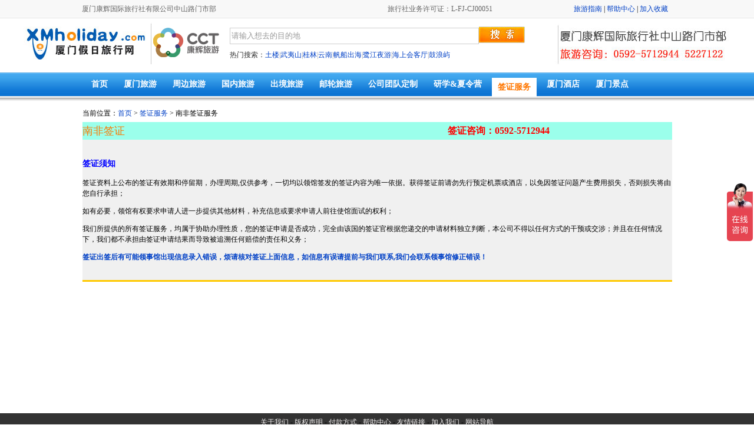

--- FILE ---
content_type: text/html
request_url: http://xmholiday.com.cn/visa/visaList.asp?id=46
body_size: 4261
content:

<!DOCTYPE html PUBLIC "-//W3C//DTD XHTML 1.0 Strict//EN" "http://www.w3.org/TR/xhtml1/DTD/xhtml1-strict.dtd">
<html xmlns="http://www.w3.org/1999/xhtml">
<head>
<meta http-equiv="Content-Type" content="text/html; charset=gb2312" />
<title>厦门代办南非签证 - 厦门签证网 - 厦门康辉国际旅行社 - 厦门假日旅行网</title>
<link href="../font.css" rel="stylesheet" type="text/css" />
<link href="../top.css" rel="stylesheet" type="text/css" />
<link href="visa.css" rel="stylesheet" type="text/css" />
</head>

<body>

<table width="100%" border="0" cellpadding="0" cellspacing="0" background="/images/top_line.jpg">
  <tr>
    <td height="31">&nbsp;</td>
    <td width="1001"><table width="1001" border="0" align="center" cellpadding="0" cellspacing="0">
      <tr>
        <td width="486" height="31" class="c66">厦门康辉国际旅行社有限公司中山路门市部 <a href="#"></a></td>
        <td width="243" class="c66"><div align="center">旅行社业务许可证：L-FJ-CJ00051</div></td>
        <td width="272"><div align="right"> <a href="/xiamen" target="_blank">旅游指南</a> | <a href="/Company/help.asp">帮助中心</a> |  <a href="javascript:window.external.AddFavorite('http://www.xmholiday.com','厦门假日旅行网')" target="_self" class="c66">加入收藏</a> &nbsp;</div></td>
        </tr>
    </table></td>
    <td>&nbsp;</td>
  </tr>
</table>
<table width="1200" border="0" align="center" cellpadding="0" cellspacing="0">
  <tr>
    <td width="350" height="92"><div align="left"><a href="/"><img src="/images/nlogo.jpg" alt="厦门假日旅行网" height="75" border="0" longdesc="http://www.xmholiday.com" /></a></div></td>
    <td width="552"><table width="100%" border="0" cellspacing="0" cellpadding="0">
      <form action="/trip/triplist.asp" method="post">
        <tr>
          <td width="76%" height="28"><label>
            <input name="key" id="key" type="text"  style="border:1px solid #CDCDCD ; background:#fff; color:#999999; height:24px; line-height:24px" value="请输入想去的目的地" size="51" onfocus="if(this.value=='请输入想去的目的地') this.value ='';" onblur="if(this.value=='') this.value='请输入想去的目的地';"/>
          </label></td>
          <td width="24%" height="28"><input type="submit" name="Submit2" value="" style="background:url(/images/search.gif) no-repeat; width:78px; height:28px; border:none; cursor:pointer;" /></td>
        </tr>
      </form>
      <tr>
        <td colspan="2" style=" color:#999999; line-height:30px;"><span style="color:#333333">热门搜索：</span><a href="/trip/guide.asp?classid=4&amp;classid2=11" target="_blank">土楼</a>|<a href="/trip/guide.asp?classid=5&amp;classid2=11" target="_blank">武夷山</a>|<a href="/trip/guide.asp?classid=8&amp;classid2=17" target="_blank">桂林</a>|<a href="/trip/guide.asp?classid=8&amp;classid2=23" target="_blank" class="ssfont">云南</a>|<a class="ssfont" href="#">帆船出海</a>|<a href="/trip/trip_82.html" target="_blank" class="ssfont">鹭江夜游</a>|<a class="ssfont" href="#">海上会客厅</a>|<a href="/trip/guide.asp?classid=1&amp;classid2=1" target="_blank">鼓浪屿</a></td>
      </tr>
    </table>
</td>
    <td width="298"><div align="right"><img src="/images/2016tel.jpg" width="298" height="71" /></div></td>
  </tr>
</table>

<table width="100%" height="54" border="0" cellpadding="0" cellspacing="0" background="/images/menucenter.gif">
  <tr>
    <td valign="top"><table width="1001" height="40" border="0" align="center" cellpadding="0" cellspacing="0">
      <tr>
        <td width="3" height="35">&nbsp;</td>
        <td><a href="/" class="menu_l">首页</a> <a href="/tours" class="menu_l">厦门旅游</a> <a href="/trip" class="menu_l">周边旅游</a> <a href="/domestic" class="menu_l">国内旅游</a> <a href="/abroad" class="menu_l">出境旅游</a> <a href="/cruises" class="menu_l">邮轮旅游</a> <a href="/diybook/" class="menu_l">公司团队定制</a> <a href="/zijia" class="menu_l">研学&amp;夏令营</a> <a href="/visa" class="menu_ld">签证服务</a> <a href="/hotel" class="menu_l">厦门酒店</a> <a href="/travel" class="menu_l">厦门景点</a></td>
        <td width="3" height="35"></td>
      </tr>
    </table></td>
  </tr>
</table>


<table width="1001" border="0" align="center" cellpadding="0" cellspacing="0">
  <tr>
    <td height="30">当前位置：<a href="/">首页</a> &gt; <a href="/visa">签证服务</a> &gt; 南非签证服务</td>
  </tr>
</table>
<table width="1001" height="126" border="0" align="center" cellpadding="0" cellspacing="0">
  <tr>
    <td width="620" height="30" bgcolor="#9BFFEB" class="font-tel">南非签证</td>
    <td width="381" bgcolor="#9BFFEB" class="cityred">签证咨询：0592-5712944</td>
  </tr>
  <tr>
    <td colspan="2" bgcolor="#F0F0F0" class="lix"><p class="triptit1"><br />
      签证须知</p>
      <p>签证资料上公布的签证有效期和停留期，办理周期,仅供参考，一切均以领馆签发的签证内容为唯一依据。获得签证前请勿先行预定机票或酒店，以免因签证问题产生费用损失，否则损失将由您自行承担；</p>
      <p>如有必要，领馆有权要求申请人进一步提供其他材料，补充信息或要求申请人前往使馆面试的权利；</p>
      <p>我们所提供的所有签证服务，均属于协助办理性质，您的签证申请是否成功，完全由该国的签证官根据您递交的申请材料独立判断，本公司不得以任何方式的干预或交涉；并且在任何情况下，我们都不承担由签证申请结果而导致被追溯任何赔偿的责任和义务；</p>
    <p class="contact">签证出签后有可能领事馆出现信息录入错误，烦请核对签证上面信息，如信息有误请提前与我们联系,我们会联系领事馆修正错误！<br />
      <br />
    </p></td>
  </tr>
</table>
<table width="1001" height="216" border="0" align="center" cellpadding="0" cellspacing="0">
  <tr>
    <td width="767" valign="top"><br />
      </td>
    <td width="234">&nbsp;</td>
  </tr>
</table>
<table width="960" border="0" align="center" cellpadding="0" cellspacing="0">
  <tr height="5">
    <td height="5"></td>
  </tr>
  <tr height="2" >
    <td height="2"></td>
  </tr>
</table>
<table width="100%" border="0" cellpadding="0" cellspacing="0" bgcolor="#333333">
  <tr>
    <td><table width="960" border="0" align="center">
      <tbody>
        <tr align="middle">
          <td height="25"><a 
      href="/Company/about.asp" target="_blank" class="dmenu">关于我们</a> - <a href="/Company/Copyright.asp" class="dmenu">版权声明</a> - <a href="/Company/pay.asp" target="_blank" class="dmenu">付款方式</a> - <a href="/Company/help.asp" class="dmenu">帮助中心</a> - <a href="/Company/link.asp" class="dmenu">友情链接</a> - <a href="/Company/job.asp" target="_blank" class="dmenu">加入我们</a> - <a href="/sitemap" target="_blank" class="dmenu">网站导航</a></td>
        </tr>
      </tbody>
    </table></td>
  </tr>
</table>
<table width="960" border="0" align="center" cellpadding="0" cellspacing="0">
  <tbody>
    <tr>
      <td height="10" colspan="3"></td>
    </tr>
    <tr>
      <td width="162" rowspan="5"></td>
      <td height="25"><div align="center">Copyright &copy; 2004-2026 版权所有 <STRONG><span class="p2">厦门假日旅行网</span></STRONG>. <a href="http://beian.miit.gov.cn" target="_blank" class="link1">闽ICP备05028890号</a></div></td>
      <td width="122" rowspan="5">&nbsp;</td>
    </tr>
    <tr>
      <td height="25" class="c66"><div align="center">厦门康辉国际旅行社有限公司中山路门市部 旅行社业务许可证：L-FJ-CJ00051</div></td>
    </tr>
    <tr>
      <td height="25" class="c66"><div align="center">报名地址：厦门市思明区水仙路33-102号海光大厦一楼　电话：0592-5712944 E-mail:xmholiday3@126.com</div></td>
    </tr>
    <tr>
      <td height="25" class="c66"> <div align="center">厦门旅游、公司团建、厦门周边游、研学旅游、签证、国内旅游、出境旅游</div></td>
    </tr>
    <tr>
      <td height="25" class="c66"><div align="center">技术支持：厦门昱廷信息技术有限公司</div></td>
    </tr>
    <tr>
      <td>&nbsp;</td>
      <td height="25" class="c66"><div style="width:300px;margin:0 auto; padding:20px 0;">
		 		<a target="_blank" href="http://www.beian.gov.cn/portal/registerSystemInfo?recordcode=35020302034829" style="display:inline-block;text-decoration:none;height:20px;line-height:20px;"><img src="/images/beian.png" border="0" style="float:left;"/>
 		  <p style="float:left;height:20px;line-height:20px;margin: 0px 0px 0px 5px; color:#939393;">闽公网安备 35020302034829号</p></a>
		 	</div>
	  </td>
      <td>&nbsp;</td>
    </tr>
  </tbody>
</table>
<!--百度商桥-->
<script>
var _hmt = _hmt || [];
(function() {
  var hm = document.createElement("script");
  hm.src = "https://hm.baidu.com/hm.js?786bda6957d70607d1f6acd6d52a89b9";
  var s = document.getElementsByTagName("script")[0]; 
  s.parentNode.insertBefore(hm, s);
})();
</script>

</body>
</html>


--- FILE ---
content_type: text/css
request_url: http://xmholiday.com.cn/font.css
body_size: 3044
content:
BODY {
	FONT-SIZE: 12px; MARGIN: 0px;line-height: 18px; TEXT-DECORATION: none; COLOR: #0040C6;
}
TD {
	FONT-SIZE: 12px; LINE-HEIGHT: 18px; TEXT-DECORATION: none; COLOR: #000000;
}
.btit {
	font-size: 12px;
	color: #000000;
	text-decoration: underline;
}

/*top */
.menu2 {font-size: 14px;color: #000000;}
.menu4 {font-size: 14px;color: #FFFFFF;font-weight: bold;}
.Phone{width:150px;height:auto;overflow:hidden;padding-top:27px;line-height:22px;} /*联系方式*/
.Phone ul li,.Phone h1{ font-size:16px; color:#000000; font-weight:bold; text-align:center; line-height:22px;}
.Phone span{ font-size:12px; font-weight:300; color:#000000;}
.Phone strong{ font-family:arial; font-size:20px; color:#5F40CA;} /*电话号码*/
/*top end*/

/*home*/
.newtitle {
	font-size: 14px;
	font-weight: bold;
}
/*home end*/

A.menu:link    {color:#0000FF;font-size:12px;text-decoration:none;}
A.menu:visited {color:#0000FF;font-size:12px;text-decoration:none;}
A.menu:active  {color:#0000FF;font-size:12px;text-decoration:none;}
A.menu:hover   {color:#ff6600;font-size:12px;text-decoration:underline;}

A:link    {color:#0040C6;font-size:12px;text-decoration:none;}
.foot {
	color: #0040C6;
}

A:visited {color:#0040C6;font-size:12px;text-decoration:none;}
A:active  {color:#0040C6;font-size:12px;text-decoration:none;}
.line {
	border-bottom-width: 1px;
	border-bottom-style: dashed;
	border-bottom-color: #CCCCCC;
}
.tabletravels {
	border: 1px solid #e7e7e7;
}


A:hover   {color:#ff6600;font-size:12px;text-decoration:underline;}

.contact {
	font-weight: bold;
	color: #0040C6;
}
.triptit {
	font-size: 14px;
	font-weight: bold;
	color: #588C31;
	text-decoration: none;
}

.triptit1 {
	font-size: 14px;
	font-weight: bold;
	color: #0000FF;
}
.tables {
	border-left-width: 1px;
	border-left-style: solid;
	border-left-color: #7CBDFF;
	border-right-width: 1px;
	border-right-style: solid;
	border-right-color: #7CBDFF;
}
.tables1 {
	border: 1px solid #99CCFF;
}
.tables1_br {
	border-right-width: 1px;
	border-bottom-width: 1px;
	border-left-width: 1px;
	border-right-style: solid;
	border-bottom-style: solid;
	border-left-style: solid;
	border-right-color: #99CCFF;
	border-bottom-color: #99CCFF;
	border-left-color: #99CCFF;
}

.tables1top {
	border-top-width: 1px;
	border-top-style: solid;
	border-top-color: #99CCFF;
}

.tables1_line {
	border-bottom-width: 1px;
	border-bottom-style: dashed;
	border-bottom-color: #99CCFF;
}

.tables2 {
	border: 1px solid #DFDFDF;
}
.tables2travel {
	border: 1px solid #0379C1;
}
.tables4 {
	border: 1px solid #D0E7FD;
}
.tables4b {
	border: 2px solid #D0E7FD;
}
.tables2_1 {
	border-bottom-width: 1px;
	border-bottom-style: solid;
	border-bottom-color: #DFDFDF;
}
.tables2C,a.tables2C:link,a.tables2C:visited{
	color: #FFFFFF;
	background-color: #2e6cd1;
	margin-right: 1px;
	margin-left: 1px;
	padding-top: 3px;
	padding-right: 5px;
	padding-bottom: 2px;
	padding-left: 5px;
}
a.tables2C:hover{
	color:#FFFFFF;
	background-color: #FF6600;
}

.trip_hr {
	border-right-width: 1px;
	border-right-style: solid;
	border-right-color: #99CCFF;
}

.tripline {
	border-bottom-width: 1.5px;
	border-bottom-style: solid;
	border-bottom-color: #588C31;
}

.hr {
	color: #99CCFF;
}
.newstablet {
	border-top-width: 1px;
	border-top-style: solid;
	border-top-color: #99CCFF;
}

.news {
	font-size: 14px;
	line-height: 22px;
	color: #000000;
}


.tabletit1 {
	font-size: 14px;
	font-weight: bold;
	color: #5189FF;
}


.tabletit2 {
	font-size: 14px;
	font-weight: bold;
	color: #ffffff;
}

.tables3 {
	border-right-width: 1px;
	border-left-width: 1px;
	border-right-style: solid;
	border-left-style: solid;
	border-right-color: #F8A12E;
	border-left-color: #F8A12E;
}
.tableprice {
	border: 1px solid #F5C93A;
}


.t_l {
	border-bottom-width: 1px;
	border-bottom-style: solid;
	border-bottom-color: #7CBDFF;
}

.in1 {
	BORDER-RIGHT: #7f9db9 1px solid; PADDING-RIGHT: 1px; BORDER-TOP: #7f9db9 1px solid; PADDING-LEFT: 1px; PADDING-BOTTOM: 1px; BORDER-LEFT: #7f9db9 1px solid; PADDING-TOP: 1px; BORDER-BOTTOM: #7f9db9 1px solid; FONT-FAMILY: Verdana, Arial, Helvetica, sans-serif; HEIGHT: 20px; BACKGROUND-COLOR: #ffffff
}
.p1 {
	FONT-SIZE: 12px; COLOR: #ff6600; FONT-FAMILY: Verdana,Simsun,Tahoma, Arial, Helvetica, sans-serif
}
.p3 {
	font-family: Verdana, Arial, Helvetica, sans-serif;
	font-size: 14px;
	font-weight: bold;
	color: #ff6600;
}
.orderline {
	border-right-width: 1px;
	border-bottom-width: 1px;
	border-left-width: 1px;
	border-right-style: solid;
	border-bottom-style: solid;
	border-left-style: solid;
	border-right-color: #EDF7FE;
	border-bottom-color: #EDF7FE;
	border-left-color: #EDF7FE;
}


.p2 {
	FONT-SIZE: 12px; COLOR: red; FONT-FAMILY: Verdana,Simsun,Tahoma, Arial, Helvetica, sans-serif
}
.hoteltit {
	font-size: 14px;
	font-weight: bold;
	color: #000080;
}
.tourstit {
	font-size: 22px;
	font-weight: bolder;
	color:#4E9700;
	LINE-HEIGHT: 22px;
}
.font-price {
	FONT-SIZE: 22px; COLOR: #FC7700; FONT-FAMILY: Verdana,Simsun,Tahoma, Arial, Helvetica, sans-serif
}
.font-tel {
	FONT-SIZE: 18px; COLOR: #FC7700; FONT-FAMILY: Verdana,Simsun,Tahoma, Arial, Helvetica, sans-serif
}
.orange{color:#e87c03;}

.newstables {
	border: 1px dashed #99CCFF;
}
.trip_table_C {
	border: 1px solid #F0F0F0;
}


A.triprecommend:link    {color:#0000FF;font-size:12px;text-decoration:none;font-weight: bold;}
A.triprecommend:visited {color:#0000FF;font-size:12px;text-decoration:none;font-weight: bold;}
A.triprecommend:active  {color:#0000FF;font-size:12px;text-decoration:none;font-weight: bold;}
A.triprecommend:hover   {color:#ff6600;font-size:12px;text-decoration:underline;font-weight: bold;}


A.ntriptit:link    {color:#0066CC;font-size:14px;text-decoration:none;font-weight: bold;}
A.ntriptit:visited {color:#0066CC;font-size:14px;text-decoration:none;font-weight: bold;}
A.ntriptit:active  {color:#0066CC;font-size:14px;text-decoration:none;font-weight: bold;}
A.ntriptit:hover   {color:#ff6600;font-size:14px;text-decoration:underline;font-weight: bold;}

A.ntriptit1:link    {color:#ff6600;font-size:14px;text-decoration:none;font-weight: bold;}
A.ntriptit1:visited {color:#ff6600;font-size:14px;text-decoration:none;font-weight: bold;}
A.ntriptit1:active  {color:#ff6600;font-size:14px;text-decoration:none;font-weight: bold;}
A.ntriptit1:hover   {color:#0066CC;font-size:14px;text-decoration:underline;font-weight: bold;}

.menu_l {
	PADDING-RIGHT: 10px; PADDING-LEFT: 10px; FONT-WEIGHT: bold; FONT-SIZE: 14px; PADDING-BOTTOM: 6px; MARGIN-LEFT: 2px; COLOR: #ffffff; MARGIN-RIGHT: 2px; PADDING-TOP: 8px;text-decoration:none;
}
A.menu_l:link {
	PADDING-RIGHT: 10px; PADDING-LEFT: 10px; FONT-WEIGHT: bold; FONT-SIZE: 14px; PADDING-BOTTOM: 6px; MARGIN-LEFT: 2px; COLOR: #ffffff; MARGIN-RIGHT: 2px; PADDING-TOP: 8px
}
A.menu_l:visited {
	PADDING-RIGHT: 10px; PADDING-LEFT: 10px; FONT-WEIGHT: bold; FONT-SIZE: 14px; PADDING-BOTTOM: 6px; MARGIN-LEFT: 2px; COLOR: #ffffff; MARGIN-RIGHT: 2px; PADDING-TOP: 8px
}
A.menu_l:hover {
	COLOR: #355d01; POSITION: relative; TOP: 4px; BACKGROUND-COLOR: #d9fb01
}

.menu_ll {
	PADDING-RIGHT: 10px; PADDING-LEFT: 10px; FONT-WEIGHT: bold; FONT-SIZE: 14px; PADDING-BOTTOM: 6px; MARGIN-LEFT: 2px; COLOR: #355d01; MARGIN-RIGHT: 2px; PADDING-TOP: 8px;text-decoration:none;POSITION: relative; TOP: 0px; BACKGROUND-COLOR: #d9fb01
}
A.menu_ll:link {
	PADDING-RIGHT: 10px; PADDING-LEFT: 10px; FONT-WEIGHT: bold; FONT-SIZE: 14px; PADDING-BOTTOM: 6px; MARGIN-LEFT: 2px; COLOR: #355d01;  MARGIN-RIGHT: 2px; PADDING-TOP: 8px;POSITION: relative; TOP: 0px; BACKGROUND-COLOR: #d9fb01
}
A.menu_ll:visited {
	PADDING-RIGHT: 10px; PADDING-LEFT: 10px; FONT-WEIGHT: bold; FONT-SIZE: 14px; PADDING-BOTTOM: 6px; MARGIN-LEFT: 2px; COLOR: #355d01;  MARGIN-RIGHT: 2px; PADDING-TOP: 8px;POSITION: relative; TOP: 0px; BACKGROUND-COLOR: #d9fb01
}
A.menu_ll:hover {
	COLOR: #355d01; POSITION: relative; TOP: 4px; BACKGROUND-COLOR: #d9fb01
}
.menu_c {color: #FFFFFF}
.adtopline {
	border-top-width: 1px;
	border-top-style: solid;
	border-top-color: #D9FB01;
}
.2011t {
	border-right-width: thin;
	border-left-width: thin;
	border-right-style: solid;
	border-left-style: solid;
	border-right-color: #FFB142;
	border-left-color: #FFB142;
}
.input {BORDER-RIGHT:#cccccc 1px solid; BORDER-LEFT:#cccccc 1px solid;BORDER-TOP:#cccccc 1px solid;BORDER-BOTTOM:#cccccc 1px solid;FONT-SIZE:12px;font-COLOR:#c7c7c7;FONT-FAMILY: Tahoma,Arial, Arial;HEIGHT:22px;}
.text11 {BORDER-RIGHT:#cccccc 1px solid; BORDER-LEFT:#cccccc 1px solid;BORDER-TOP:#cccccc 1px solid;BORDER-BOTTOM:#cccccc 1px solid;FONT-SIZE:12px;font-COLOR:#c7c7c7;FONT-FAMILY: Tahoma,Arial, Arial;
SCROLLBAR-FACE-COLOR: ffffff;
SCROLLBAR-HIGHLIGHT-COLOR: #ffffff; 
SCROLLBAR-SHADOW-COLOR: #ffffff; 
SCROLLBAR-3DLIGHT-COLOR: #ffffff; 
SCROLLBAR-ARROW-COLOR: #999999; 
SCROLLBAR-TRACK-COLOR: #ffffff;
SCROLLBAR-DARKSHADOW-COLOR: #ffffff;
}
.2011t_1 {
	border-bottom-width: 1px;
	border-bottom-style: solid;
	border-bottom-color: #FFB142;
}
.srh_txt1 { border:1px solid #bbb; width:140px;COLOR: #666666; height:18px;padding:2px 2 2 2px; background:#ffffff url(/images/time.gif) right 0 no-repeat;}
.hotel_title {
	color: #3366CC;
	font-size: 14px;
	line-height: 20px;
	font-weight: bold;
	text-decoration: none;
}
.cityred {
	font-size: 16px;
	font-weight: bold;
	color: #FF0000;
	line-height: 20px;
}.hotel_tabletop {
	border-top-width: 1px;
	border-top-style: solid;
	border-top-color: #FF6317;
}
.daoxm_right {
	border-right-width: 1px;
	border-right-style: solid;
	border-right-color: #E8E8E8;
}

/* 景点 */
.titfont {font-size: 18px;
	line-height: 22px;
	font-weight: bold;
	color: #05006c;
}
.hits {color: #FF9900}
.tour_tripline {
	border-bottom-width: 1px;
	border-bottom-style: solid;
	border-bottom-color: #009900;
}
.tour_tripcity {
	border-top-width: 1px;
	border-right-width: 1px;
	border-left-width: 1px;
	border-top-style: solid;
	border-right-style: solid;
	border-left-style: solid;
	border-top-color: #009900;
	border-right-color: #009900;
	border-left-color: #009900;
}
.c66 {color: #666666}
.rf {color: #FF0000}
.tables2_title {	font-size: 14px;
	color: #FF6600;
	font-weight: bold;
}
.tables2_title_1 {	font-size: 18px;
	color: #FF6600;
	font-weight: bold;
}
.ss{ width:155px; height:23px; line-height:23px; background: url(/images/soso.gif) 132px 6px #fff no-repeat; padding:0 0 0 5px; margin:0 0 0 10px; border:1px solid #CECECE;color:#666666;}
/* 景点 */
.trip_footmenuright {
	border-right-width: 1px;
	border-top-style: none;
	border-right-style: solid;
	border-bottom-style: none;
	border-left-style: none;
	border-right-color: #F0F0F0;
}

A.ccc:link    {color:#7f7f7f;text-decoration:none;}
A.ccc:visited {color:#7f7f7f;text-decoration:none;}
A.ccc:active  {color:#7f7f7f;text-decoration:none;}
A.ccc:hover   {color:#FF6600;text-decoration:none;}

A.dmenu:link    {color:#f5f2f2;text-decoration:none;}
A.dmenu:visited {color:#f5f2f2;text-decoration:none;}
A.dmenu:active  {color:#f5f2f2;text-decoration:none;}
A.dmenu:hover   {color:#ffffff;text-decoration:none;}

A.ooo:link    {color:#333333;text-decoration:none;}
A.ooo:visited {color:#333333;text-decoration:none;}
A.ooo:active  {color:#333333;text-decoration:none;}
A.ooo:hover   {color:#FF6600;text-decoration:none;}

A.tripmenu:link    {color:#0066FF;text-decoration:none;font-weight: bold;}
A.tripmenu:visited {color:#0066FF;text-decoration:none;font-weight: bold;}
A.tripmenu:active  {color:#0066FF;text-decoration:none;font-weight: bold;}
A.tripmenu:hover   {color:#ff0000;text-decoration:none;font-weight: bold;}
.helpmenutop {
	border-top-width: 2px;
	border-top-style: solid;
	border-top-color: #FFB600;
	border-bottom-width: 1px;
	border-bottom-style: solid;
	border-bottom-color: #E0E0E0;
}


--- FILE ---
content_type: text/css
request_url: http://xmholiday.com.cn/top.css
body_size: 426
content:
/* CSS Document */
.menu_l {
	PADDING-RIGHT: 10px; PADDING-LEFT: 10px; FONT-WEIGHT: bold; FONT-SIZE: 14px; PADDING-BOTTOM: 9px; MARGIN-LEFT: 2px; COLOR: #ffffff; MARGIN-RIGHT: 2px; PADDING-TOP: 8px;text-decoration:none;
}
A.menu_l:link {
	PADDING-RIGHT: 10px; PADDING-LEFT: 10px; FONT-WEIGHT: bold; FONT-SIZE: 14px; PADDING-BOTTOM: 9px; MARGIN-LEFT: 2px; COLOR: #ffffff; MARGIN-RIGHT: 2px; PADDING-TOP: 8px
}
A.menu_l:visited {
	PADDING-RIGHT: 10px; PADDING-LEFT: 10px; FONT-WEIGHT: bold; FONT-SIZE: 14px; PADDING-BOTTOM: 9px; MARGIN-LEFT: 2px; COLOR: #ffffff; MARGIN-RIGHT: 2px; PADDING-TOP: 8px
}
A.menu_l:hover {
	COLOR: #FF7700; POSITION: relative; TOP: 5px;text-decoration: none; BACKGROUND-COLOR: #ffffff
}
 
.menu_ld {
	PADDING-RIGHT: 10px; PADDING-LEFT: 10px; FONT-WEIGHT: bold; FONT-SIZE: 14px; PADDING-BOTTOM: 9px; MARGIN-LEFT: 2px; COLOR: #FF7700;  PADDING-TOP: 8px;POSITION: relative; TOP: 5px;text-decoration: none; BACKGROUND-COLOR: #ffffff
}
A.menu_ld:link {
	PADDING-RIGHT: 10px; PADDING-LEFT: 10px; FONT-WEIGHT: bold; FONT-SIZE: 14px; PADDING-BOTTOM: 9px; MARGIN-LEFT: 2px; COLOR: #FF7700; MARGIN-RIGHT: 2px; PADDING-TOP: 8px; BACKGROUND-COLOR: #ffffff
}
A.menu_ld:visited {
	PADDING-RIGHT: 10px; PADDING-LEFT: 10px; FONT-WEIGHT: bold; FONT-SIZE: 14px; PADDING-BOTTOM: 9px; MARGIN-LEFT: 2px; COLOR: #FF7700; POSITION: relative; TOP: 5px;text-decoration: none; BACKGROUND-COLOR: #ffffff
}
A.menu_ld:hover {
	COLOR: #FF7700; POSITION: relative; TOP: 5px;text-decoration: none; BACKGROUND-COLOR: #ffffff
}


 

--- FILE ---
content_type: text/css
request_url: http://xmholiday.com.cn/visa/visa.css
body_size: 235
content:
/* CSS Document */
.lix {
	border-bottom-width: medium;
	border-bottom-style: solid;
	border-bottom-color: #ffc900;
}
.zbx {
	border: thin solid #F2E9D8;
}

